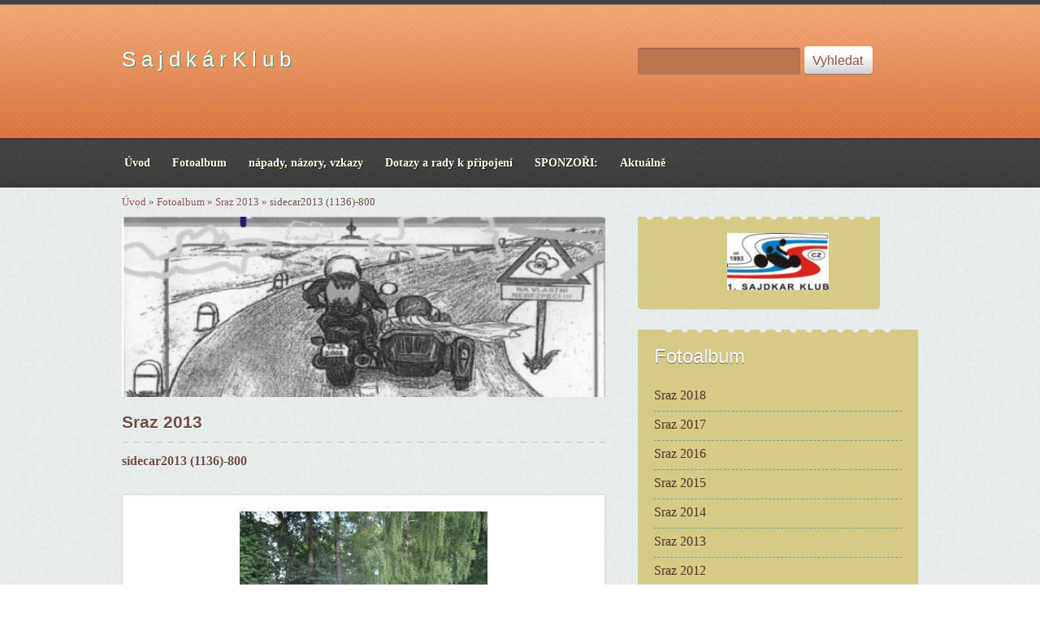

--- FILE ---
content_type: text/html; charset=UTF-8
request_url: https://www.sajdkarklub.com/fotoalbum/sraz-2013/sidecar2013--1136--800.html
body_size: 4846
content:
<?xml version="1.0" encoding="utf-8"?>
<!DOCTYPE html PUBLIC "-//W3C//DTD XHTML 1.0 Transitional//EN" "http://www.w3.org/TR/xhtml1/DTD/xhtml1-transitional.dtd">
<html lang="cs" xml:lang="cs" xmlns="http://www.w3.org/1999/xhtml" xmlns:fb="http://ogp.me/ns/fb#">

      <head>

        <meta http-equiv="content-type" content="text/html; charset=utf-8" />
        <meta name="description" content="" />
        <meta name="keywords" content="sajdkar,sidecar,sajdkársraz,sajdy,sajdkáry" />
        <meta name="robots" content="all,follow" />
        <meta name="author" content="www.sajdkarklub.com" />
        <meta name="viewport" content="width=device-width, initial-scale=1.0">
        <link href="/rss/articles/data.xml" rel="alternate" type="application/rss+xml" title="Všechny příspěvky" /><link href="/rss/articles/photos.xml" rel="alternate" type="application/rss+xml" title="Fotografie" /><link href="/rss/articles/comments.xml" rel="alternate" type="application/rss+xml" title="Komentáře" />
        <title>
            S a j d k á r   K l u b - Fotoalbum - Sraz 2013 - sidecar2013 (1136)-800
        </title>
        <link rel="stylesheet" href="https://s3a.estranky.cz/css/d1000000333.css?nc=1390408847" type="text/css" /><style type="text/css">#logo-in-content {background-image: url('/img/ulogo.1.jpeg');}</style>
<link rel="stylesheet" href="//code.jquery.com/ui/1.12.1/themes/base/jquery-ui.css">
<script src="//code.jquery.com/jquery-1.12.4.js"></script>
<script src="//code.jquery.com/ui/1.12.1/jquery-ui.js"></script>
<script type="text/javascript" src="https://s3c.estranky.cz/js/ui.js?nc=1" id="index_script" ></script><meta property="og:title" content="sidecar2013 (1136)-800" />
<meta property="og:type" content="article" />
<meta property="og:url" content="https://www.sajdkarklub.com/fotoalbum/sraz-2013/sidecar2013--1136--800.html" />
<meta property="og:image" content="https://www.sajdkarklub.com/img/tiny/3331.jpg" />
<meta property="og:site_name" content="S a j d k á r   K l u b" />
<meta property="og:description" content="" />
			<script type="text/javascript">
				dataLayer = [{
					'subscription': 'true',
				}];
			</script>
			
    </head>
    <body class="">
        <!-- Wrapping the whole page, may have fixed or fluid width -->
        <div id="whole-page">

            

            <!-- Because of the matter of accessibility (text browsers,
            voice readers) we include a link leading to the page content and
            navigation } you'll probably want to hide them using display: none
            in your stylesheet -->

            <a href="#articles" class="accessibility-links">Jdi na obsah</a>
            <a href="#navigation" class="accessibility-links">Jdi na menu</a>

            <!-- We'll fill the document using horizontal rules thus separating
            the logical chunks of the document apart -->
            <hr />

            
            
			<!-- block for skyscraper and rectangle  -->
            <div id="sticky-box">
                <div id="sky-scraper-block">
                    
                    
                </div>
            </div>
            <!-- block for skyscraper and rectangle  -->

            <!-- Wrapping the document's visible part -->
            <div id="document">
                <div id="in-document">
                    
                    <!-- Hamburger icon -->
                    <button type="button" class="menu-toggle" onclick="menuToggle()" id="menu-toggle">
                    	<span></span>
                    	<span></span>
                    	<span></span>
                    </button>
                    
                    <!-- header -->
  <div id="header">
     <div class="inner_frame">
        <!-- This construction allows easy image replacement -->
        <h1 class="head-left">
  <a href="https://www.sajdkarklub.com/" title="S a j d k á r   K l u b" style="color: 00FF00;">S a j d k á r   K l u b</a>
  <span title="S a j d k á r   K l u b">
  </span>
</h1>
        <div id="header-decoration" class="decoration">
        </div>
     </div>
  </div>
<!-- /header -->


                    <!-- Possible clearing elements (more through the document) -->
                    <div id="clear1" class="clear">
                        &nbsp;
                    </div>
                    <hr />

                    <!-- body of the page --> 

                    <!-- Such navigation allows both horizontal and vertical rendering -->
<div id="navigation">
    <div class="inner_frame">
        <h2>Menu
            <span id="nav-decoration" class="decoration"></span>
        </h2>
        <nav>
            <menu class="menu-type-standard">
                <li class="">
  <a href="/"><span>Úvod</span></a>
     
</li><li class="">
  <a href="/fotoalbum/"><span>Fotoalbum</span></a>
     
</li><li class="">
  <a href="/clanky/napady--nazory--vzkazy.html"><span>nápady, názory, vzkazy</span></a>
     
</li><li class="">
  <a href="/clanky/dotazy-a-rady-k-pripojeni.html"><span>Dotazy a rady k připojení</span></a>
     
</li><li class="">
  <a href="/clanky/sponzori-.html"><span>SPONZOŘI:</span></a>
     
</li><li class="">
  <a href="/clanky/aktualne.html"><span>Aktuálně</span></a>
     
</li>
            </menu>
        </nav>
        <div id="clear6" class="clear">
          &nbsp;
        </div>
    </div>
</div>
<!-- menu ending -->


                    <div id="body">


                        <!-- Breadcrumb navigation -->
<div id="breadcrumb-nav">
  <a href="/">Úvod</a> &raquo; <a href="/fotoalbum/">Fotoalbum</a> &raquo; <a href="/fotoalbum/sraz-2013/">Sraz 2013</a> &raquo; <span>sidecar2013 (1136)-800</span>
</div>
<hr />



                        <div id="nav-column">

                            <div id="clear2" class="clear">
                                &nbsp;
                            </div>
                            <hr />
                            
                            <!-- main page content -->

                            <div id="content">
    
                                <div id="logo-in-content">
                                </div>
    
                                <script language="JavaScript" type="text/javascript">
  <!--
    index_setCookieData('index_curr_photo', 3331);
  //-->
</script>

<div id="slide">
  <h2>Sraz 2013</h2>
  <div id="click">
    <h3 id="photo_curr_title">sidecar2013 (1136)-800</h3>
    <div class="slide-img">
      <a href="/fotoalbum/sraz-2013/sidecar2013--1135--800.html" class="previous-photo"  id="photo_prev_a" title="předchozí fotka"><span>&laquo;</span></a>  <!-- previous photo -->

      <a href="/fotoalbum/sraz-2013/sidecar2013--1136--800.-.html" class="actual-photo" onclick="return index_photo_open(this,'_fullsize');" id="photo_curr_a"><img src="/img/mid/3331/sidecar2013--1136--800.jpg" alt="" width="305" height="460"  id="photo_curr_img" /></a>   <!-- actual shown photo -->

      <a href="/fotoalbum/sraz-2013/sidecar2013--1137--800.html" class="next-photo"  id="photo_next_a" title="další fotka"><span>&raquo;</span></a>  <!-- next photo -->

      <br /> <!-- clear -->
    </div>
    <p id="photo_curr_comment">
      
    </p>
    <div class="fb-like" data-href="https://www.sajdkarklub.com/fotoalbum/sraz-2013/sidecar2013--1136--800.html" data-layout="standard" data-show-faces="true" data-action="like" data-share="false" data-colorscheme="light"></div>
  </div>
  <!-- TODO: javascript -->
<script type="text/javascript">
  <!--
    var index_ss_type = "small";
    var index_ss_nexthref = "/fotoalbum/sraz-2013/sidecar2013--1137--800.html";
    var index_ss_firsthref = "/fotoalbum/sraz-2013/sidecar2013--1--800.html";
    index_ss_init ();
  //-->
</script>

  <div class="slidenav">
    <div class="back" id="photo_prev_div">
      <a href="/fotoalbum/sraz-2013/sidecar2013--1135--800.html" id="photo_ns_prev_a">&larr; Předchozí</a>

    </div>
    <div class="forward" id="photo_next_div">
      <a href="/fotoalbum/sraz-2013/sidecar2013--1137--800.html" id="photo_ns_next_a">Další &rarr;</a>

    </div>
    <a href="/fotoalbum/sraz-2013/">Zpět do složky</a>
    <br />
  </div>
  
  <script type="text/javascript">
    <!--
      index_photo_init ();
    //-->
  </script>
</div>

                            </div>
                            <!-- /main page content -->

                            <!-- Side column left/right -->
                            <div class="column">

                                <!-- Inner column -->
                                <div class="inner_frame inner-column">
                                    <!-- Portrait -->
  <div id="portrait" class="section">
    <h2>Portrét
      <span id="nav-portrait" class="portrait">
      </span></h2>
    <div class="inner_frame">
      <a href="/">
        <img src="/img/portrait.1.1442311049.jpeg" width="270" height="152" alt="Portrét" /></a>
    </div>
  </div>
<!-- /Portrait -->
<hr />

                                    
                                    
                                    
                                    
                                    <!-- Photo album -->
  <div id="photo-album-nav" class="section">
    <h2>Fotoalbum
      <span id="photo-album-decoration" class="decoration">
      </span></h2>
    <div class="inner_frame">
      <ul>
        <li class="first ">
  <a href="/fotoalbum/sraz-2018/">
    Sraz 2018</a></li>
<li class="">
  <a href="/fotoalbum/sraz-2017/">
    Sraz 2017</a></li>
<li class="">
  <a href="/fotoalbum/sraz-2016/">
    Sraz 2016</a></li>
<li class="">
  <a href="/fotoalbum/sraz-2015/">
    Sraz 2015</a></li>
<li class="">
  <a href="/fotoalbum/sraz-2014/">
    Sraz 2014</a></li>
<li class="">
  <a href="/fotoalbum/sraz-2013/">
    Sraz 2013</a></li>
<li class="">
  <a href="/fotoalbum/sraz-2012/">
    Sraz 2012</a></li>
<li class="">
  <a href="/fotoalbum/sraz-2011/">
    Sraz 2011</a></li>
<li class="last ">
  <a href="/fotoalbum/srazy-predchozi/">
    Srazy předchozí</a></li>

      </ul>
    </div>
  </div>
<!-- /Photo album -->
<hr />

                                    <!-- Last photo -->
  <div id="last-photo" class="section">
    <h2>Poslední fotografie
      <span id="last-photo-decoration" class="decoration">
      </span></h2>
    <div class="inner_frame">
      <div class="wrap-of-wrap">
        <div class="wrap-of-photo">
          <a href="/fotoalbum/sraz-2016/">
            <img src="/img/mid/5019/pozvanka-2016_na_web.jpg" alt="Pozvánka 2016_na_web.jpg" width="53" height="75" /></a>
        </div>
      </div>
      <span>
        <a href="/fotoalbum/sraz-2016/">Sraz 2016</a>
      </span>
    </div>
  </div>
<!-- /Last photo -->
<hr />

                                    
                                    
                                    
                                    
                                    
                                    
                                    
                                    <!-- Search -->
  <div id="search" class="section">
    <h2>Vyhledávání
      <span id="search-decoration" class="decoration">
      </span></h2>
    <div class="inner_frame">
      <form action="https://katalog.estranky.cz/" method="post">
        <fieldset>
          <input type="hidden" id="uid" name="uid" value="1281805" />
          <input name="key" id="key" />
   
          <span class="i_submit"><input type="submit" id="sendsearch" value="Vyhledat" /></span>
        </fieldset>
      </form>
    </div>
  </div>
<!-- /Search -->
<hr />
                                    <!-- Archive -->
  <div id="calendar" class="section">
    <h2>Archiv
      <span id="archive-decoration" class="decoration">
      </span></h2>
    <div class="inner_frame">
      <!-- Keeping in mind people with disabilities (summary, caption) as well as worshipers of semantic web -->
      <table summary="Tabulka představuje kalendář, sloužící k listování podle data.">
        <!-- You should hide caption using CSS -->
        <caption>
          Kalendář
        </caption>
        <tbody>
  <tr id="archive-small">
    <td class="archive-nav-l"><a href="/archiv/m/2026/01/01/">&lt;&lt;</a></td>
    <td colspan="5" class="archive-nav-c">únor / 2026</td>
    <td class="archive-nav-r">&gt;&gt;</td>
  </tr>
</tbody>
      </table>
    </div>
  </div>
<!-- /Archive -->
<hr />

                                    <!-- RSS -->
  <div id="rss-nav" class="section">
    <h2>RSS
      <span id="rss-nav-decoration" class="decoration">
      </span></h2>
    <div class="inner_frame">
      <ul>
        <li>
          <a href="/archiv/rss/">
            Přehled zdrojů</a></li>
      </ul>
    </div>
  </div>
<!-- /RSS -->
<hr />

                                    <!-- Stats -->
  <div id="stats" class="section">
    <h2>Statistiky
      <span id="stats-decoration" class="decoration">
      </span></h2>
    <div class="inner_frame">
      <!-- Keeping in mind people with disabilities (summary, caption) as well as worshipers of semantic web -->
      <table summary="Statistiky">

        <tfoot>
          <tr>
            <th scope="row">Online:</th>
            <td>21</td>
          </tr>
        </tfoot>

        <tbody>
          <tr>
            <th scope="row">Celkem:</th>
            <td>1698916</td>
          </tr>
          <tr>
            <th scope="row">Měsíc:</th>
            <td>36699</td>
          </tr>
          <tr>
            <th scope="row">Den:</th>
            <td>1241</td>
          </tr>
        </tbody>
      </table>
    </div>
  </div>
<!-- Stats -->
<hr />
                                </div>
                                <!-- /Inner column -->

                                <div id="clear4" class="clear">
                                    &nbsp;
                                </div>

                            </div>
                            <!-- konci first column -->
                        </div>

                        <div id="clear3" class="clear">
                            &nbsp;
                        </div>
                        <hr />

                        <div id="decoration1" class="decoration">
                        </div>
                        <div id="decoration2" class="decoration">
                        </div>
                        <!-- /Meant for additional graphics inside the body of the page -->
                    </div>
                    <!-- /body -->

                    <div id="clear5" class="clear">
                        &nbsp;
                    </div>
                    <hr />

                                    <!-- Footer -->
                <div id="footer">
                    <div class="inner_frame">
                        <p>
                            &copy; 2026 eStránky.cz <span class="hide">|</span> <a class="promolink promolink-paid" href="//www.estranky.cz/" title="Tvorba webových stránek zdarma, jednoduše a do 5 minut."><strong>Tvorba webových stránek</strong></a> 
                             | <a class="rss" href="/archiv/rss/">RSS</a>
                            
                            
                            
                            
                            
                        </p>
                        
                        
                    </div>
                </div>
                <!-- /Footer -->


                    <div id="clear7" class="clear">
                        &nbsp;
                    </div>

                    <div id="decoration3" class="decoration">
                    </div>
                    <div id="decoration4" class="decoration">
                    </div>
                    <!-- /Meant for additional graphics inside the document -->

                </div>
            </div>

            <div id="decoration5" class="decoration">
            </div>
            <div id="decoration6" class="decoration">
            </div>
            <!-- /Meant for additional graphics inside the page -->

            
            <!-- block for board position-->

        </div>
        <div id="fb-root"></div>
<script async defer src="https://connect.facebook.net/cs_CZ/sdk.js#xfbml=1&version=v3.2&appId=979412989240140&autoLogAppEvents=1"></script><!-- NO GEMIUS -->
    </body>
</html>